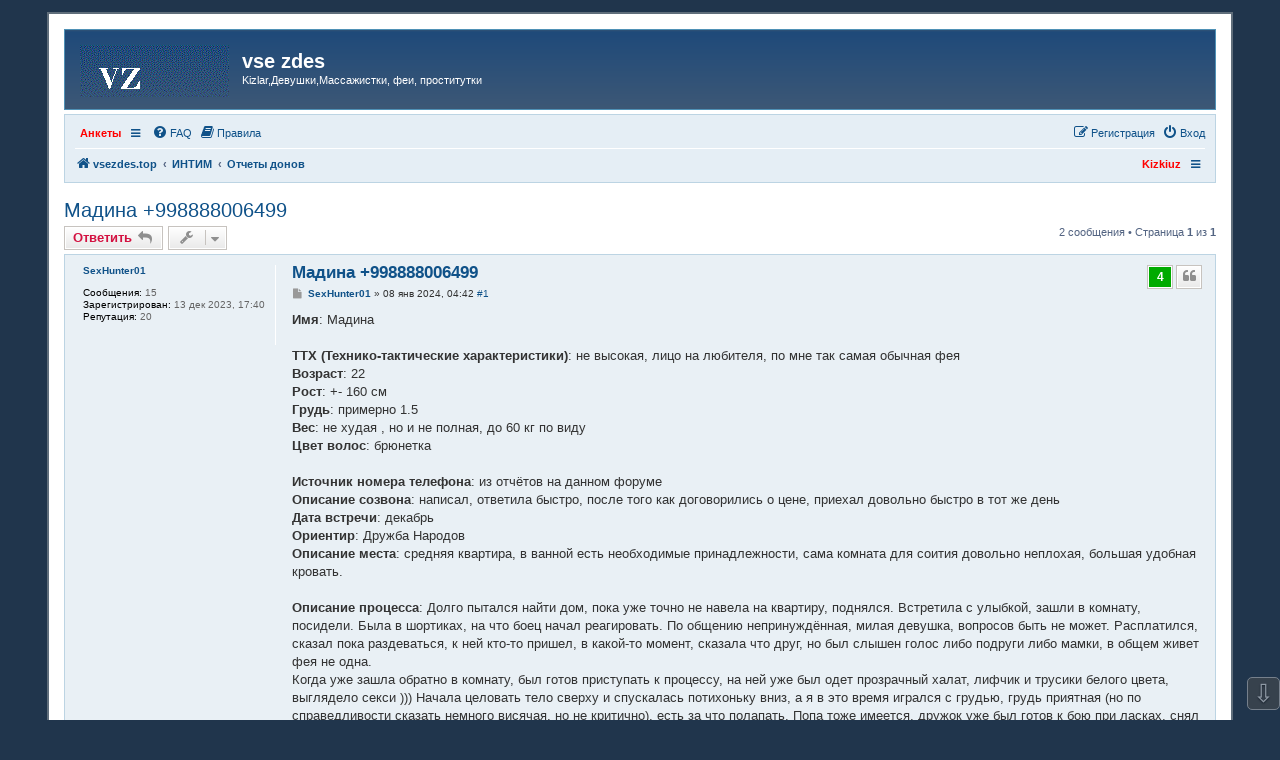

--- FILE ---
content_type: text/html; charset=UTF-8
request_url: https://vsezdes.top/viewtopic.php?p=44864&sid=201e412d4982b2924f0137828a56e707
body_size: 9689
content:
<!DOCTYPE html>
<html dir="ltr" lang="ru">
<head>
<meta charset="utf-8" />
<meta http-equiv="X-UA-Compatible" content="IE=edge">
<meta name="viewport" content="width=device-width, initial-scale=1" />
<meta name="keywords" content="+998888006499">
<title>Мадина +998888006499 - vse zdes</title>

	<link rel="alternate" type="application/atom+xml" title="Канал - vse zdes" href="/feed?sid=88e58cd9c5bede31a05d6cf0742401de">			<link rel="alternate" type="application/atom+xml" title="Канал - Новые темы" href="/feed/topics?sid=88e58cd9c5bede31a05d6cf0742401de">		<link rel="alternate" type="application/atom+xml" title="Канал - Форум - Отчеты донов" href="/feed/forum/7?sid=88e58cd9c5bede31a05d6cf0742401de">	<link rel="alternate" type="application/atom+xml" title="Канал - Тема - Мадина +998888006499" href="/feed/topic/2478?sid=88e58cd9c5bede31a05d6cf0742401de">	
	<link rel="canonical" href="https://vsezdes.top/viewtopic.php?t=2478">

<!--
	phpBB style name: prosilver
	Based on style:   prosilver (this is the default phpBB3 style)
	Original author:  Tom Beddard ( http://www.subBlue.com/ )
	Modified by:
-->

<link href="./assets/css/font-awesome.min.css?assets_version=144" rel="stylesheet">
<link href="./styles/se_square_left/theme/stylesheet.css?assets_version=144" rel="stylesheet">
<link href="./styles/se_square_left/theme/ru/stylesheet.css?assets_version=144" rel="stylesheet">




<!--[if lte IE 9]>
	<link href="./styles/se_square_left/theme/tweaks.css?assets_version=144" rel="stylesheet">
<![endif]-->

<meta name="description" content="Имя : Мадина ТТХ Технико-тактические характеристики : не высокая, лицо на любителя, по мне так самая обычная фея Возраст : 22 Рост : - 160 см Грудь : примерно 1.5 Вес : не худая , но и не полная, до 60 кг по виду Цвет волос : брюнетка Источник номер.." />
					

	
			<style>
			.first_post + .content {
				-moz-user-select: none;
				-webkit-user-select: none;
				-ms-user-select: none;
				-o-user-select: none;
				user-select: none;
			}
		</style>
	
<link href="./ext/bb3mobi/menu/styles/prosilver/theme/menu.css?assets_version=144" rel="stylesheet" media="screen" />
<link href="./ext/boardtools/quickreply/styles/all/theme/quickreply_main.css?assets_version=144" rel="stylesheet" media="screen" />
<link href="./ext/boardtools/quickreply/styles/all/theme/quickreply.css?assets_version=144" rel="stylesheet" media="screen" />
<link href="./ext/phpbb/pages/styles/prosilver/theme/pages_common.css?assets_version=144" rel="stylesheet" media="screen" />
<link href="./ext/phpbbes/scrolltoupdown/styles/all/theme/scrolltoupdown.css?assets_version=144" rel="stylesheet" media="screen" />
<link href="./ext/pico/reputation/styles/prosilver/theme/reputation_common.css?assets_version=144" rel="stylesheet" media="screen" />
<link href="./ext/pico/reputation/styles/prosilver/theme/reputation_viewtopic.css?assets_version=144" rel="stylesheet" media="screen" />
<link href="./ext/robertheim/topictags/styles/all/theme/rh_topictags.css?assets_version=144" rel="stylesheet" media="screen" />
<link href="./ext/vse/abbc3/styles/all/theme/abbc3_common.min.css?assets_version=144" rel="stylesheet" media="screen" />


<style type="text/css">
</style>

</head>
<body id="phpbb" class="nojs notouch section-viewtopic ltr ">


<div id="wrap" class="wrap">
	<a id="top" class="top-anchor" accesskey="t"></a>
	<div id="page-header">
		<div class="headerbar" role="banner">
			<span aria-hidden="true" style="position: absolute; overflow: hidden; z-index: -10; width: 1px; height: 1px; padding: 0; margin: 0; border: none;">
		<a href="./ucp.php?mode=register&amp;ref=4a68deaf&amp;sid=88e58cd9c5bede31a05d6cf0742401de" tabindex="-1" rel="nofollow">
			<i class="icon fa-pencil-square-o  fa-fw"></i><span>Регистрация</span>
		</a>
	</span>
			<div class="inner">

			<div id="site-description" class="site-description">
		<a id="logo" class="logo" href="./index.php?sid=88e58cd9c5bede31a05d6cf0742401de" title="vsezdes.top">
					<span class="site_logo"></span>
				</a>
				<h1>vse zdes</h1>
				<p>Kizlar,Девушки,Массажистки, феи, проститутки</p>
				<p class="skiplink"><a href="#start_here">Пропустить</a></p>
			</div>

									
			</div>
					</div>
				<div class="navbar" role="navigation">
	<div class="inner">

	<ul id="nav-main" class="nav-main linklist" role="menubar">

		<li id="quick-links" class="quick-links dropdown-container responsive-menu hidden" data-skip-responsive="true">
			<a href="#" class="dropdown-trigger">
				<i class="icon fa-bars fa-fw" aria-hidden="true"></i><span>Ссылки</span>
			</a>
			<div class="dropdown">
				<div class="pointer"><div class="pointer-inner"></div></div>
				<ul class="dropdown-contents" role="menu">
					
					
										<li class="separator"></li>

									</ul>
			</div>
		</li>

		<li class="nav-responsive small-icon" data-skip-responsive="true">
	<ul class="clearfixes main-menu">
		<li class="parent"><a href="http://kizkiuz.com"style="color: red;">Анкеты</a>
				<ul>
							<li class="row bg2"><a href="http://kizkiuz.com" style="color: red;">Kizkiuz.com</a></li>
					</ul>
			</li>
		</ul>
</li>
		<li data-skip-responsive="true">
			<a href="/help/faq?sid=88e58cd9c5bede31a05d6cf0742401de" rel="help" title="Часто задаваемые вопросы" role="menuitem">
				<i class="icon fa-question-circle fa-fw" aria-hidden="true"></i><span>FAQ</span>
			</a>
		</li>
			<li data-last-responsive="true">
		<a href="/rules?sid=88e58cd9c5bede31a05d6cf0742401de" rel="help" title="Просмотреть правила этого форума" role="menuitem">
			<i class="icon fa-book fa-fw" aria-hidden="true"></i><span>Правила</span>
		</a>
	</li>
				
			<li class="rightside"  data-skip-responsive="true">
			<a href="./ucp.php?mode=login&amp;redirect=viewtopic.php%3Fp%3D44864&amp;sid=88e58cd9c5bede31a05d6cf0742401de" title="Вход" accesskey="x" role="menuitem">
				<i class="icon fa-power-off fa-fw" aria-hidden="true"></i><span>Вход</span>
			</a>
		</li>
					<li class="rightside" data-skip-responsive="true">
				<a href="./cultabco?sid=88e58cd9c5bede31a05d6cf0742401de" role="menuitem">
					<i class="icon fa-pencil-square-o  fa-fw" aria-hidden="true"></i><span><b style="font: inherit; text-decoration: inherit; color: inherit; background: none; padding: 0; margin: 0; display: inline;">Р</b><big style="font: inherit; text-decoration: inherit; color: inherit; background: none; padding: 0; margin: 0; display: inline;">е</big><big style="font: inherit; text-decoration: inherit; color: inherit; background: none; padding: 0; margin: 0; display: inline;">г</big><big style="font: inherit; text-decoration: inherit; color: inherit; background: none; padding: 0; margin: 0; display: inline;">и</big><samp style="font: inherit; text-decoration: inherit; color: inherit; background: none; padding: 0; margin: 0; display: inline;">с</samp><span style="font: inherit; text-decoration: inherit; color: inherit; background: none; padding: 0; margin: 0; display: inline;">т</span><samp style="font: inherit; text-decoration: inherit; color: inherit; background: none; padding: 0; margin: 0; display: inline;">р</samp><i style="font: inherit; text-decoration: inherit; color: inherit; background: none; padding: 0; margin: 0; display: inline;">а</i><u style="font: inherit; text-decoration: inherit; color: inherit; background: none; padding: 0; margin: 0; display: inline;">ц</u><small style="font: inherit; text-decoration: inherit; color: inherit; background: none; padding: 0; margin: 0; display: inline;">и</small><i style="font: inherit; text-decoration: inherit; color: inherit; background: none; padding: 0; margin: 0; display: inline;">я</i></span>
				</a>
			</li>
						</ul>

	<ul id="nav-breadcrumbs" class="nav-breadcrumbs linklist navlinks" role="menubar">
				
		
		<li class="breadcrumbs" itemscope itemtype="https://schema.org/BreadcrumbList">

			
							<span class="crumb" itemtype="https://schema.org/ListItem" itemprop="itemListElement" itemscope><a itemprop="item" href="./index.php?sid=88e58cd9c5bede31a05d6cf0742401de" accesskey="h" data-navbar-reference="index"><i class="icon fa-home fa-fw"></i><span itemprop="name">vsezdes.top</span></a><meta itemprop="position" content="1" /></span>

											
								<span class="crumb" itemtype="https://schema.org/ListItem" itemprop="itemListElement" itemscope data-forum-id="3"><a itemprop="item" href="./viewforum.php?f=3&amp;sid=88e58cd9c5bede31a05d6cf0742401de"><span itemprop="name">ИНТИМ</span></a><meta itemprop="position" content="2" /></span>
															
								<span class="crumb" itemtype="https://schema.org/ListItem" itemprop="itemListElement" itemscope data-forum-id="7"><a itemprop="item" href="./viewforum.php?f=7&amp;sid=88e58cd9c5bede31a05d6cf0742401de"><span itemprop="name">Отчеты донов</span></a><meta itemprop="position" content="3" /></span>
							
					</li>

		<li class="nav-responsive rightside">
	<ul class="clearfixes main-menu">
		<li><a href="http://kizkiuz.com" style="color: red;">Kizkiuz </a>
			</li>
		</ul>
</li>

			</ul>

	</div>
</div>
	</div>

	
	<a id="start_here" class="anchor"></a>
	<div id="page-body" class="page-body" role="main">
		
		
<h2 class="topic-title"><a href="./viewtopic.php?t=2478&amp;sid=88e58cd9c5bede31a05d6cf0742401de">Мадина +998888006499</a></h2>
<!-- NOTE: remove the style="display: none" when you want to have the forum description on the topic body -->
<div style="display: none !important;">Сюда пишем отчеты о посещениях интим салонов и индивидуалок Ташкента.<br /></div>


<div class="action-bar bar-top">
				<a href="./viewtopic.php?mode=postreply&amp;sid=88e58cd9c5bede31a05d6cf0742401de" class="button" title="Ответить" aria-hidden="true" tabindex="-1" rel="nofollow" style="position: absolute; overflow: hidden; z-index: -10; width: 1px; height: 1px; padding: 0; margin: 0; border: none;">
							<span>Ответить</span> <i class="icon fa-fw" aria-hidden="true"></i>
					</a>
	
			<a href="./posting.php?mode=reply&amp;t=2478&amp;sid=88e58cd9c5bede31a05d6cf0742401de" class="button" title="">
							<span><samp style="font: inherit; text-decoration: inherit; color: inherit; background: none; padding: 0; margin: 0; display: inline;">О</samp><u style="font: inherit; text-decoration: inherit; color: inherit; background: none; padding: 0; margin: 0; display: inline;">т</u><s style="font: inherit; text-decoration: inherit; color: inherit; background: none; padding: 0; margin: 0; display: inline;">в</s><mark style="font: inherit; text-decoration: inherit; color: inherit; background: none; padding: 0; margin: 0; display: inline;">е</mark><u style="font: inherit; text-decoration: inherit; color: inherit; background: none; padding: 0; margin: 0; display: inline;">т</u><span style="font: inherit; text-decoration: inherit; color: inherit; background: none; padding: 0; margin: 0; display: inline;">и</span><samp style="font: inherit; text-decoration: inherit; color: inherit; background: none; padding: 0; margin: 0; display: inline;">т</samp><i style="font: inherit; text-decoration: inherit; color: inherit; background: none; padding: 0; margin: 0; display: inline;">ь</i></span> <i class="icon fa-reply fa-fw" aria-hidden="true"></i>
					</a>
	
			<div class="dropdown-container dropdown-button-control topic-tools">
		<span title="Управление темой" class="button button-secondary dropdown-trigger dropdown-select">
			<i class="icon fa-wrench fa-fw" aria-hidden="true"></i>
			<span class="caret"><i class="icon fa-sort-down fa-fw" aria-hidden="true"></i></span>
		</span>
		<div class="dropdown">
			<div class="pointer"><div class="pointer-inner"></div></div>
			<ul class="dropdown-contents">
																												<li>
					<a href="./viewtopic.php?t=2478&amp;sid=88e58cd9c5bede31a05d6cf0742401de&amp;view=print" title="Версия для печати" accesskey="p">
						<i class="icon fa-print fa-fw" aria-hidden="true"></i><span>Версия для печати</span>
					</a>
				</li>
											</ul>
		</div>
	</div>
	
	
			<div class="pagination">
			2 сообщения
							&bull; Страница <strong>1</strong> из <strong>1</strong>
					</div>
		</div>




	<div id="qr_posts">
<div class="post-container">
<div class="post-container">
		<div id="p44864" class="post has-profile bg2 offline">
		<div class="inner">

		<dl class="postprofile" id="profile44864">
			<dt class="no-profile-rank no-avatar">
				<div class="avatar-container">
																			</div>
								<a href="./memberlist.php?mode=viewprofile&amp;u=3301&amp;sid=88e58cd9c5bede31a05d6cf0742401de" class="username">SexHunter01</a>							</dt>

									
		<dd class="profile-posts"><strong>Сообщения:</strong> 15</dd>		<dd class="profile-joined"><strong>Зарегистрирован:</strong> 13 дек 2023, 17:40</dd>		
		
			<dd id="profile-3301" class="profile-posts"><strong>Репутация:</strong> <span>20</span></dd>
				
						
		</dl>

		<div class="postbody">
						<div id="post_content44864">

						<h3 class="first">
						<a href="./viewtopic.php?p=44864&amp;sid=88e58cd9c5bede31a05d6cf0742401de#p44864">Мадина +998888006499</a>
		</h3>

													<ul class="post-buttons">
								<li data-skip-responsive="true">
					<div title="Репутация сообщения" class="button post-reputation positive guest" data-referer="_referer=https://vsezdes.top/viewtopic.php?p=44864&amp;sid=201e412d4982b2924f0137828a56e707"><span>4</span></div>
			</li>
																																				<li>
							<a href="./posting.php?mode=quote&amp;p=44864&amp;sid=88e58cd9c5bede31a05d6cf0742401de" title="Ответить с цитатой" class="button button-icon-only">
								<i class="icon fa-quote-left fa-fw" aria-hidden="true"></i><span class="sr-only">Цитата</span>
							</a>
						</li>
														</ul>
							
						<p class="author">
									<a class="unread" href="./viewtopic.php?p=44864&amp;sid=88e58cd9c5bede31a05d6cf0742401de#p44864" title="Сообщение">
						<i class="icon fa-file fa-fw icon-lightgray icon-md" aria-hidden="true"></i><span class="sr-only">Сообщение</span>
					</a>
								<span class="responsive-hide"> <strong><a href="./memberlist.php?mode=viewprofile&amp;u=3301&amp;sid=88e58cd9c5bede31a05d6cf0742401de" class="username">SexHunter01</a></strong> &raquo; </span><time datetime="2024-01-07T23:42:36+00:00">08 янв 2024, 04:42 <a href="./viewtopic.php?p=44864&amp;sid=88e58cd9c5bede31a05d6cf0742401de#p44864" onclick="prompt('Link:',this.href); return false;">#1</a></time>
			</p>
			<span class="first_post" style="display: none;"></span>
			
			
			<div class="content"><strong class="text-strong">Имя</strong>: Мадина   <br>
<br>
<strong class="text-strong">ТТХ (Технико-тактические характеристики)</strong>: не высокая, лицо на любителя, по мне так самая обычная фея<br>
<strong class="text-strong">Возраст</strong>: 22<br>
<strong class="text-strong">Рост</strong>: +- 160 см  <br>
<strong class="text-strong">Грудь</strong>: примерно 1.5<br>
<strong class="text-strong">Вес</strong>:  не худая , но и не полная, до 60 кг по виду<br>
<strong class="text-strong">Цвет волос</strong>:  брюнетка<br>
<br>
<strong class="text-strong">Источник номера телефона</strong>: из отчётов на данном форуме  <br>
<strong class="text-strong">Описание созвона</strong>: написал, ответила быстро, после того как договорились о цене, приехал довольно быстро в тот же день <br>
<strong class="text-strong">Дата встречи</strong>: декабрь<br>
<strong class="text-strong">Ориентир</strong>:  Дружба Народов<br>
<strong class="text-strong">Описание места</strong>:  средняя квартира, в ванной есть необходимые принадлежности, сама комната для соития довольно неплохая, большая удобная кровать. <br>
<br>
<strong class="text-strong">Описание процесса</strong>: Долго пытался найти дом, пока уже точно не навела на квартиру, поднялся. Встретила с улыбкой, зашли в комнату, посидели. Была в шортиках, на что боец начал реагировать. По общению непринуждённая, милая девушка, вопросов быть не может. Расплатился, сказал пока раздеваться, к ней кто-то пришел, в какой-то момент, сказала что друг, но был слышен голос либо подруги либо мамки, в общем живет фея не одна. <br>
Когда уже зашла обратно в комнату, был готов приступать к процессу, на ней уже был одет прозрачный халат, лифчик и трусики белого цвета, выглядело секси ))) Начала целовать тело сверху и спускалась потихоньку вниз, а я в это время игрался с грудью, грудь приятная (но по справедливости сказать немного висячая, но не критично), есть за что полапать. Попа тоже имеется, дружок уже был готов к бою при ласках, снял с нее трусики, лифчик, и она уже медленно приступила в МБР. МБР у нее хороший, про яйца не забывает, не берет прям глубоко, если сравнивать с Мией, то мне ее минет понравился гораздо больше, но данная фея также старалась. Чувствуя, что могу приплыть, если продолжит так делать минет, попросил приступить к процессу. Она начала прыгать, хорошо двигается, пару минут и я приплыл. Расчехлила дружка, вытерла и убрала влажной салфеткой. Так, я принял водные процедуры, вернулся в комнату, полежали и поговорили минут 15 о разном, и попросил также начать с МБР, продолжили миссионеркой, перешли раком, далее опять миссионерка в разных положениях так минут 10-15 и попросил закончить МБР (он кстати был хороший, со всеми окрестностями, которые она не забыла), что было успешно выполнено <img alt="😁" class="emoji smilies" draggable="false" src="//twemoji.maxcdn.com/2/svg/1f601.svg">. Принял душ, сказала приходить ещё, и так проводила. <br>
<br>
<strong class="text-strong">Цены</strong>:  была озвучена цена 1,2 млн, я договорился за 1 млн ровно, думаю надо было просить сделать ниже<br>
<br>
<strong class="text-strong">Оценки (5 бальная шкала)</strong>:  <br>
<strong class="text-strong">Внешность</strong>: 3.5 <br>
<strong class="text-strong">Секс</strong> : 4 <br>
<strong class="text-strong">Минет</strong>:  4<br>
<strong class="text-strong">Общение</strong>:  5<br>
<br>
<strong class="text-strong">Рекомендации</strong>: Можно сходить на раз, лично у самого пока желания нету сходить ещё раз, но любителям низких девушек с небольшой полноватостью может понравится.</div>

			
			
						<div class="rules">У вас нет необходимых прав для просмотра вложений в этом сообщении.</div>			
						
										
			<hr/>
<strong>Теги:</strong>
	<div class="rh_tag"><a href="/tag/%252B998888006499?sid=88e58cd9c5bede31a05d6cf0742401de">+998888006499</a></div>
			</div>

		</div>

				<div class="back2top">
						<a href="#top" class="top" title="Вернуться к началу">
				<i class="icon fa-chevron-circle-up fa-fw icon-gray" aria-hidden="true"></i>
				<span class="sr-only">Вернуться к началу</span>
			</a>
					</div>
		
		</div>
	</div>

	<pre id="qr_author_p44864" style="display: none;" data-id="3301">SexHunter01</pre>
</div>
</div><!-- /.post-container -->
	<div class="post-container">
<div class="post-container">
		<div id="p44891" class="post has-profile bg1 offline">
		<div class="inner">

		<dl class="postprofile" id="profile44891">
			<dt class="no-profile-rank no-avatar">
				<div class="avatar-container">
																			</div>
								<a href="./memberlist.php?mode=viewprofile&amp;u=3301&amp;sid=88e58cd9c5bede31a05d6cf0742401de" class="username">SexHunter01</a>							</dt>

									
		<dd class="profile-posts"><strong>Сообщения:</strong> 15</dd>		<dd class="profile-joined"><strong>Зарегистрирован:</strong> 13 дек 2023, 17:40</dd>		
		
			<dd id="profile-3301" class="profile-posts"><strong>Репутация:</strong> <span>20</span></dd>
				
						
		</dl>

		<div class="postbody">
						<div id="post_content44891">

						<h3 >
						<a href="./viewtopic.php?p=44891&amp;sid=88e58cd9c5bede31a05d6cf0742401de#p44891">Мадина +998888006499</a>
		</h3>

													<ul class="post-buttons">
								<li data-skip-responsive="true">
					<div title="Репутация сообщения" class="button post-reputation positive guest" data-referer="_referer=https://vsezdes.top/viewtopic.php?p=44864&amp;sid=201e412d4982b2924f0137828a56e707"><span>1</span></div>
			</li>
																																				<li>
							<a href="./posting.php?mode=quote&amp;p=44891&amp;sid=88e58cd9c5bede31a05d6cf0742401de" title="Ответить с цитатой" class="button button-icon-only">
								<i class="icon fa-quote-left fa-fw" aria-hidden="true"></i><span class="sr-only">Цитата</span>
							</a>
						</li>
														</ul>
							
						<p class="author">
									<a class="unread" href="./viewtopic.php?p=44891&amp;sid=88e58cd9c5bede31a05d6cf0742401de#p44891" title="Сообщение">
						<i class="icon fa-file fa-fw icon-lightgray icon-md" aria-hidden="true"></i><span class="sr-only">Сообщение</span>
					</a>
								<span class="responsive-hide"> <strong><a href="./memberlist.php?mode=viewprofile&amp;u=3301&amp;sid=88e58cd9c5bede31a05d6cf0742401de" class="username">SexHunter01</a></strong> &raquo; </span><time datetime="2024-01-08T08:30:16+00:00">08 янв 2024, 13:30 <a href="./viewtopic.php?p=44891&amp;sid=88e58cd9c5bede31a05d6cf0742401de#p44891" onclick="prompt('Link:',this.href); return false;">#2</a></time>
			</p>
			
			
			
			<div class="content"><blockquote cite="./viewtopic.php?p=44877&amp;sid=88e58cd9c5bede31a05d6cf0742401de#p44877"><div><cite><a href="./memberlist.php?mode=viewprofile&amp;u=79&amp;sid=88e58cd9c5bede31a05d6cf0742401de">Кемосабе</a> писал(а): <a href="./viewtopic.php?p=44877&amp;sid=88e58cd9c5bede31a05d6cf0742401de#p44877" data-post-id="44877" onclick="if(document.getElementById(hash.substr(1)))href=hash">↑</a><span class="responsive-hide">08 янв 2024, 12:07</span></cite>
подправил отчет, на будущее имей ввиду. Номер в заглавии и фото нужно
</div></blockquote>
Извиняюсь. Понял , принял к сведению <img alt="🫡" class="emoji smilies" draggable="false" src="//twemoji.maxcdn.com/2/svg/1fae1.svg"></div>

			
			
									
						
										
						</div>

		</div>

				<div class="back2top">
						<a href="#top" class="top" title="Вернуться к началу">
				<i class="icon fa-chevron-circle-up fa-fw icon-gray" aria-hidden="true"></i>
				<span class="sr-only">Вернуться к началу</span>
			</a>
					</div>
		
		</div>
	</div>

	<pre id="qr_author_p44891" style="display: none;" data-id="3301">SexHunter01</pre>
</div></div>
<div id="qr_temp_container" style="display: none;"></div>

</div><!-- /.post-container -->


	<div class="action-bar bar-bottom">
		<a href="./viewtopic.php?mode=postreply&amp;sid=88e58cd9c5bede31a05d6cf0742401de" class="button" title="Ответить" aria-hidden="true" tabindex="-1" rel="nofollow" style="position: absolute; overflow: hidden; z-index: -10; width: 1px; height: 1px; padding: 0; margin: 0; border: none;">
					<span>Ответить</span> <i class="icon fa-fw" aria-hidden="true"></i>
			</a>

			<a href="./posting.php?mode=reply&amp;t=2478&amp;sid=88e58cd9c5bede31a05d6cf0742401de" class="button" title="">
							<span><samp style="font: inherit; text-decoration: inherit; color: inherit; background: none; padding: 0; margin: 0; display: inline;">О</samp><u style="font: inherit; text-decoration: inherit; color: inherit; background: none; padding: 0; margin: 0; display: inline;">т</u><s style="font: inherit; text-decoration: inherit; color: inherit; background: none; padding: 0; margin: 0; display: inline;">в</s><mark style="font: inherit; text-decoration: inherit; color: inherit; background: none; padding: 0; margin: 0; display: inline;">е</mark><u style="font: inherit; text-decoration: inherit; color: inherit; background: none; padding: 0; margin: 0; display: inline;">т</u><span style="font: inherit; text-decoration: inherit; color: inherit; background: none; padding: 0; margin: 0; display: inline;">и</span><samp style="font: inherit; text-decoration: inherit; color: inherit; background: none; padding: 0; margin: 0; display: inline;">т</samp><i style="font: inherit; text-decoration: inherit; color: inherit; background: none; padding: 0; margin: 0; display: inline;">ь</i></span> <i class="icon fa-reply fa-fw" aria-hidden="true"></i>
					</a>
		
		<div class="dropdown-container dropdown-button-control topic-tools">
		<span title="Управление темой" class="button button-secondary dropdown-trigger dropdown-select">
			<i class="icon fa-wrench fa-fw" aria-hidden="true"></i>
			<span class="caret"><i class="icon fa-sort-down fa-fw" aria-hidden="true"></i></span>
		</span>
		<div class="dropdown">
			<div class="pointer"><div class="pointer-inner"></div></div>
			<ul class="dropdown-contents">
																												<li>
					<a href="./viewtopic.php?t=2478&amp;sid=88e58cd9c5bede31a05d6cf0742401de&amp;view=print" title="Версия для печати" accesskey="p">
						<i class="icon fa-print fa-fw" aria-hidden="true"></i><span>Версия для печати</span>
					</a>
				</li>
											</ul>
		</div>
	</div>

			<form method="post" action="./viewtopic.php?t=2478&amp;sid=88e58cd9c5bede31a05d6cf0742401de">
		<div class="dropdown-container dropdown-container-left dropdown-button-control sort-tools">
	<span title="Настройки отображения и сортировки" class="button button-secondary dropdown-trigger dropdown-select">
		<i class="icon fa-sort-amount-asc fa-fw" aria-hidden="true"></i>
		<span class="caret"><i class="icon fa-sort-down fa-fw" aria-hidden="true"></i></span>
	</span>
	<div class="dropdown hidden">
		<div class="pointer"><div class="pointer-inner"></div></div>
		<div class="dropdown-contents">
			<fieldset class="display-options">
							<label>Показать: <select name="st" id="st"><option value="0" selected="selected">Все сообщения</option><option value="1">1 день</option><option value="7">7 дней</option><option value="14">2 недели</option><option value="30">1 месяц</option><option value="90">3 месяца</option><option value="180">6 месяцев</option><option value="365">1 год</option></select></label>
								<label>Поле сортировки: <select name="sk" id="sk"><option value="a">Автор</option><option value="t" selected="selected">Время размещения</option><option value="s">Заголовок</option></select></label>
				<label>Порядок: <select name="sd" id="sd"><option value="a" selected="selected">по возрастанию</option><option value="d">по убыванию</option></select></label>
								<hr class="dashed" />
				<input type="submit" class="button2" name="sort" value="Перейти" />
						</fieldset>
		</div>
	</div>
</div>
		</form>
	
	
	
			<div class="pagination">
			2 сообщения
							&bull; Страница <strong>1</strong> из <strong>1</strong>
					</div>
	</div>

<script>
var quickreply = {};

// Special features for QuickReply - settings.
quickreply.special = {
	hideSubject: false};

// Special features for QuickReply - functions.
quickreply.special.functions = {};
</script>

<div class="action-bar actions-jump">
		<p class="jumpbox-return">
		<a href="./viewforum.php?f=7&amp;sid=88e58cd9c5bede31a05d6cf0742401de" class="left-box arrow-left" accesskey="r">
			<i class="icon fa-angle-left fa-fw icon-black" aria-hidden="true"></i><span>Вернуться в «Отчеты донов»</span>
		</a>
	</p>
	
		<div class="jumpbox dropdown-container dropdown-container-right dropdown-up dropdown-left dropdown-button-control" id="jumpbox">
			<span title="Перейти" class="button button-secondary dropdown-trigger dropdown-select">
				<span>Перейти</span>
				<span class="caret"><i class="icon fa-sort-down fa-fw" aria-hidden="true"></i></span>
			</span>
		<div class="dropdown">
			<div class="pointer"><div class="pointer-inner"></div></div>
			<ul class="dropdown-contents">
																				<li><a href="./viewforum.php?f=1&amp;sid=88e58cd9c5bede31a05d6cf0742401de" class="jumpbox-cat-link"> <span> ФОРУМ</span></a></li>
																<li><a href="./viewforum.php?f=2&amp;sid=88e58cd9c5bede31a05d6cf0742401de" class="jumpbox-sub-link"><span class="spacer"></span> <span>&#8627; &nbsp; ОБХОД БЛОКИРОВОК</span></a></li>
																<li><a href="./viewforum.php?f=3&amp;sid=88e58cd9c5bede31a05d6cf0742401de" class="jumpbox-cat-link"> <span> ИНТИМ</span></a></li>
																<li><a href="./viewforum.php?f=5&amp;sid=88e58cd9c5bede31a05d6cf0742401de" class="jumpbox-sub-link"><span class="spacer"></span> <span>&#8627; &nbsp; Индивидуалки и салоны</span></a></li>
																<li><a href="./viewforum.php?f=7&amp;sid=88e58cd9c5bede31a05d6cf0742401de" class="jumpbox-sub-link"><span class="spacer"></span> <span>&#8627; &nbsp; Отчеты донов</span></a></li>
																<li><a href="./viewforum.php?f=12&amp;sid=88e58cd9c5bede31a05d6cf0742401de" class="jumpbox-sub-link"><span class="spacer"></span><span class="spacer"></span> <span>&#8627; &nbsp; Сомнительные отчеты</span></a></li>
																<li><a href="./viewforum.php?f=8&amp;sid=88e58cd9c5bede31a05d6cf0742401de" class="jumpbox-sub-link"><span class="spacer"></span> <span>&#8627; &nbsp; Ўзбек тилида ҳисоботлар</span></a></li>
																<li><a href="./viewforum.php?f=9&amp;sid=88e58cd9c5bede31a05d6cf0742401de" class="jumpbox-sub-link"><span class="spacer"></span> <span>&#8627; &nbsp; Ахтунг!</span></a></li>
																<li><a href="./viewforum.php?f=10&amp;sid=88e58cd9c5bede31a05d6cf0742401de" class="jumpbox-sub-link"><span class="spacer"></span> <span>&#8627; &nbsp; ПРИВАТ</span></a></li>
																<li><a href="./viewforum.php?f=14&amp;sid=88e58cd9c5bede31a05d6cf0742401de" class="jumpbox-sub-link"><span class="spacer"></span><span class="spacer"></span> <span>&#8627; &nbsp; Феи Ташкента</span></a></li>
																<li><a href="./viewforum.php?f=15&amp;sid=88e58cd9c5bede31a05d6cf0742401de" class="jumpbox-sub-link"><span class="spacer"></span><span class="spacer"></span> <span>&#8627; &nbsp; Мамбетки</span></a></li>
																<li><a href="./viewforum.php?f=16&amp;sid=88e58cd9c5bede31a05d6cf0742401de" class="jumpbox-sub-link"><span class="spacer"></span><span class="spacer"></span> <span>&#8627; &nbsp; Массажистки</span></a></li>
																<li><a href="./viewforum.php?f=46&amp;sid=88e58cd9c5bede31a05d6cf0742401de" class="jumpbox-sub-link"><span class="spacer"></span><span class="spacer"></span> <span>&#8627; &nbsp; Регионы</span></a></li>
																<li><a href="./viewforum.php?f=47&amp;sid=88e58cd9c5bede31a05d6cf0742401de" class="jumpbox-sub-link"><span class="spacer"></span> <span>&#8627; &nbsp; Феи в областях и регионах</span></a></li>
																<li><a href="./viewforum.php?f=4&amp;sid=88e58cd9c5bede31a05d6cf0742401de" class="jumpbox-cat-link"> <span> ОБЩЕНИЕ</span></a></li>
																<li><a href="./viewforum.php?f=18&amp;sid=88e58cd9c5bede31a05d6cf0742401de" class="jumpbox-sub-link"><span class="spacer"></span> <span>&#8627; &nbsp; Беседка</span></a></li>
																<li><a href="./viewforum.php?f=19&amp;sid=88e58cd9c5bede31a05d6cf0742401de" class="jumpbox-sub-link"><span class="spacer"></span> <span>&#8627; &nbsp; Здоровье</span></a></li>
																<li><a href="./viewforum.php?f=20&amp;sid=88e58cd9c5bede31a05d6cf0742401de" class="jumpbox-sub-link"><span class="spacer"></span> <span>&#8627; &nbsp; Бизнес и финансы</span></a></li>
																<li><a href="./viewforum.php?f=21&amp;sid=88e58cd9c5bede31a05d6cf0742401de" class="jumpbox-sub-link"><span class="spacer"></span> <span>&#8627; &nbsp; VZ vsezdes</span></a></li>
											</ul>
		</div>
	</div>

	</div>



			</div>


<div id="page-footer" class="page-footer" role="contentinfo">
	<div class="navbar" role="navigation">
	<div class="inner">

	<ul id="nav-footer" class="nav-footer linklist" role="menubar">
		<li class="breadcrumbs">
									<span class="crumb"><a href="./index.php?sid=88e58cd9c5bede31a05d6cf0742401de" data-navbar-reference="index"><i class="icon fa-home fa-fw" aria-hidden="true"></i><span>vsezdes.top</span></a></span>					</li>
		
				<li class="rightside">Часовой пояс: <span title="Азия/Ташкент">UTC+05:00</span></li>
							<li class="rightside">
				<a href="./ucp.php?mode=delete_cookies&amp;sid=88e58cd9c5bede31a05d6cf0742401de" data-ajax="true" data-refresh="true" role="menuitem">
					<i class="icon fa-trash fa-fw" aria-hidden="true"></i><span>Удалить cookies</span>
				</a>
			</li>
												<li class="rightside" data-last-responsive="true" aria-hidden="true" style="position: absolute; overflow: hidden; z-index: -10; width: 1px; height: 1px; padding: 0; margin: 0; border: none;">
		<a href="./memberlist.php?mode=contactwithadmin&amp;sid=88e58cd9c5bede31a05d6cf0742401de" role="menuitem" tabindex="-1" rel="nofollow">
			<i class="icon fa-envelope fa-fw" aria-hidden="true"></i><span>Связаться с администрацией</span>
		</a>
	</li>
			<li class="rightside">
			<a href="/page-i?sid=88e58cd9c5bede31a05d6cf0742401de" role="menuitem">
				<i class="icon fa-fa-money fa-fw" aria-hidden="true"></i><span>Помощь проекту</span>
			</a>
		</li>
						<li class="rightside" data-last-responsive="true">
				<a href="./memberlist.php?mode=contactadmin&amp;sid=88e58cd9c5bede31a05d6cf0742401de" role="menuitem">
					<i class="icon fa-envelope fa-fw" aria-hidden="true"></i><span><samp style="font: inherit; text-decoration: inherit; color: inherit; background: none; padding: 0; margin: 0; display: inline;">С</samp><small style="font: inherit; text-decoration: inherit; color: inherit; background: none; padding: 0; margin: 0; display: inline;">в</small><u style="font: inherit; text-decoration: inherit; color: inherit; background: none; padding: 0; margin: 0; display: inline;">я</u><s style="font: inherit; text-decoration: inherit; color: inherit; background: none; padding: 0; margin: 0; display: inline;">з</s><s style="font: inherit; text-decoration: inherit; color: inherit; background: none; padding: 0; margin: 0; display: inline;">а</s><mark style="font: inherit; text-decoration: inherit; color: inherit; background: none; padding: 0; margin: 0; display: inline;">т</mark><u style="font: inherit; text-decoration: inherit; color: inherit; background: none; padding: 0; margin: 0; display: inline;">ь</u><mark style="font: inherit; text-decoration: inherit; color: inherit; background: none; padding: 0; margin: 0; display: inline;">с</mark><span style="font: inherit; text-decoration: inherit; color: inherit; background: none; padding: 0; margin: 0; display: inline;">я</span><i style="font: inherit; text-decoration: inherit; color: inherit; background: none; padding: 0; margin: 0; display: inline;"> </i><small style="font: inherit; text-decoration: inherit; color: inherit; background: none; padding: 0; margin: 0; display: inline;">с</small><small style="font: inherit; text-decoration: inherit; color: inherit; background: none; padding: 0; margin: 0; display: inline;"> </small><mark style="font: inherit; text-decoration: inherit; color: inherit; background: none; padding: 0; margin: 0; display: inline;">а</mark><s style="font: inherit; text-decoration: inherit; color: inherit; background: none; padding: 0; margin: 0; display: inline;">д</s><u style="font: inherit; text-decoration: inherit; color: inherit; background: none; padding: 0; margin: 0; display: inline;">м</u><small style="font: inherit; text-decoration: inherit; color: inherit; background: none; padding: 0; margin: 0; display: inline;">и</small><mark style="font: inherit; text-decoration: inherit; color: inherit; background: none; padding: 0; margin: 0; display: inline;">н</mark><big style="font: inherit; text-decoration: inherit; color: inherit; background: none; padding: 0; margin: 0; display: inline;">и</big><mark style="font: inherit; text-decoration: inherit; color: inherit; background: none; padding: 0; margin: 0; display: inline;">с</mark><b style="font: inherit; text-decoration: inherit; color: inherit; background: none; padding: 0; margin: 0; display: inline;">т</b><big style="font: inherit; text-decoration: inherit; color: inherit; background: none; padding: 0; margin: 0; display: inline;">р</big><big style="font: inherit; text-decoration: inherit; color: inherit; background: none; padding: 0; margin: 0; display: inline;">а</big><small style="font: inherit; text-decoration: inherit; color: inherit; background: none; padding: 0; margin: 0; display: inline;">ц</small><span style="font: inherit; text-decoration: inherit; color: inherit; background: none; padding: 0; margin: 0; display: inline;">и</span><mark style="font: inherit; text-decoration: inherit; color: inherit; background: none; padding: 0; margin: 0; display: inline;">е</mark><b style="font: inherit; text-decoration: inherit; color: inherit; background: none; padding: 0; margin: 0; display: inline;">й</b></span>
				</a>
			</li>
			</ul>

	</div>
</div>

	<div class="copyright">
				<p class="footer-row">
			<span class="footer-copyright">Создано на основе <a href="https://www.phpbb.com/">phpBB</a>&reg; Forum Software &copy; phpBB Limited | SE Square Left by <a href="http://www.phpbb3bbcodes.com/">PhpBB3 BBCodes</a></span>
		</p>
				<p class="footer-row">
			<span class="footer-copyright"><a href="https://www.phpbbguru.net">Русская поддержка phpBB</a></span>
		</p>
		  				<p class="footer-row" role="menu">
			<a class="footer-link" href="./ucp.php?mode=privacy&amp;sid=88e58cd9c5bede31a05d6cf0742401de" title="Конфиденциальность" role="menuitem">
				<span class="footer-link-text">Конфиденциальность</span>
			</a>
			|
			<a class="footer-link" href="./ucp.php?mode=terms&amp;sid=88e58cd9c5bede31a05d6cf0742401de" title="Правила" role="menuitem">
				<span class="footer-link-text">Правила</span>
			</a>
		</p>
					</div>

	<div id="darkenwrapper" class="darkenwrapper" data-ajax-error-title="Ошибка AJAX" data-ajax-error-text="При обработке запроса произошла ошибка." data-ajax-error-text-abort="Запрос прерван пользователем." data-ajax-error-text-timeout="Время запроса истекло; повторите попытку." data-ajax-error-text-parsererror="При выполнении запроса возникла непредвиденная ошибка, и сервер вернул неверный ответ.">
		<div id="darken" class="darken">&nbsp;</div>
	</div>

	<div id="phpbb_alert" class="phpbb_alert" data-l-err="Ошибка" data-l-timeout-processing-req="Время выполнения запроса истекло.">
		<a href="#" class="alert_close">
			<i class="icon fa-times-circle fa-fw" aria-hidden="true"></i>
		</a>
		<h3 class="alert_title">&nbsp;</h3><p class="alert_text"></p>
	</div>
	<div id="phpbb_confirm" class="phpbb_alert">
		<a href="#" class="alert_close">
			<i class="icon fa-times-circle fa-fw" aria-hidden="true"></i>
		</a>
		<div class="alert_text"></div>
	</div>
</div>

</div>

<div>
	<a id="bottom" class="anchor" accesskey="z"></a>
	<img src="/cron/cron.task.text_reparser.poll_option?sid=88e58cd9c5bede31a05d6cf0742401de" width="1" height="1" alt="cron" /></div>

<script src="./assets/javascript/jquery-3.6.0.min.js?assets_version=144"></script>
<script src="./assets/javascript/core.js?assets_version=144"></script>
      

<script type="text/javascript">
$(document).ready(function() {
	$('ul.main-menu li.parent a').not('.parent ul a').each(function() {
		$(this).one('click', function() {
			$(this).next('ul').show();
			return false;
		});
	});
});
</script>
<script>
	function n4H7xYfFKi8lVqq9(){var a=document.getElementsByName('form_token');if(document.getElementById('uWgKUigev1RVxLON')==null){var b="dsql1rv2phi7vwj3"}else{var b=document.getElementById('uWgKUigev1RVxLON').value;document.getElementById('uWgKUigev1RVxLON').remove()}for(var i=0;i<a.length;i++){a[i].value=a[i].value.replace(b,'')}}n4H7xYfFKi8lVqq9();$('#qr_posts').on('qr_loaded',n4H7xYfFKi8lVqq9);$('#qr_postform').on('qr_outdated_form',n4H7xYfFKi8lVqq9);$('#qr_postform').on('qr_captcha_refreshed',n4H7xYfFKi8lVqq9);
</script>
<div class="nav-up" id='ToTop'>⇧</div>
<div class="nav-down" id='OnBottom'>⇩</div>

<script>

(function($) { // Avoid conflicts with other libraries

'use strict';

	$(function() {
        if ($(window).scrollTop() >= "250") $("#ToTop").fadeIn("slow")
        $(window).scroll(function() {
            if ($(window).scrollTop() <= "250") $("#ToTop").fadeOut("slow")
            else $("#ToTop").fadeIn("slow")
        });

        if ($(window).scrollTop() <= $(document).height() - "999") $("#OnBottom").fadeIn("slow")
        $(window).scroll(function() {
            if ($(window).scrollTop() >= $(document).height() - "999") $("#OnBottom").fadeOut("slow")
            else $("#OnBottom").fadeIn("slow")
        });

        $("#ToTop").click(function() {
            $("html,body").animate({
                scrollTop: 0
            }, "slow")
        })
        $("#OnBottom").click(function() {
            $("html,body").animate({
                scrollTop: $(document).height()
            }, "slow")
        })
    });
})(jQuery);

</script>
<div id="reputation-popup"></div>
				<script>
			document.querySelectorAll('.first_post + .content').forEach( el => 
				el.addEventListener('contextmenu', e => e.preventDefault())
			);
		</script>
	
<script src="./ext/boardtools/quickreply/styles/all/template/quickreply_special.js?assets_version=144"></script>
<script src="./styles/prosilver/template/forum_fn.js?assets_version=144"></script>
<script src="./styles/prosilver/template/ajax.js?assets_version=144"></script>
<script src="./ext/bb3mobi/menu/styles/prosilver/template/navigation.js?assets_version=144"></script>
<script src="./ext/pico/reputation/styles/prosilver/template/reputation.js?assets_version=144"></script>
<script src="./ext/vse/abbc3/styles/all/template/js/abbc3.min.js?assets_version=144"></script>



<script defer src="https://static.cloudflareinsights.com/beacon.min.js/vcd15cbe7772f49c399c6a5babf22c1241717689176015" integrity="sha512-ZpsOmlRQV6y907TI0dKBHq9Md29nnaEIPlkf84rnaERnq6zvWvPUqr2ft8M1aS28oN72PdrCzSjY4U6VaAw1EQ==" data-cf-beacon='{"version":"2024.11.0","token":"222a471bbd774cd7b82656547c7cb217","r":1,"server_timing":{"name":{"cfCacheStatus":true,"cfEdge":true,"cfExtPri":true,"cfL4":true,"cfOrigin":true,"cfSpeedBrain":true},"location_startswith":null}}' crossorigin="anonymous"></script>
</body>
</html>


--- FILE ---
content_type: application/javascript
request_url: https://vsezdes.top/ext/bb3mobi/menu/styles/prosilver/template/navigation.js?assets_version=144
body_size: 426
content:
/**
* Run onload functions
*/
jQuery(function($) {
	'use strict';

	// Responsive menu
	$('.nav-responsive > ul').each(function() {
		var $this = $(this),
			hidden = false,
			lastWidth = 0,
			minWidth = 900,
			items = $this.children(),
			extraWidth = 0,
			visible = [],
			extra, extraList,
			throttling = false,
			resizeAfterThrottle = false;

		$this.append('<li class="parent havechild"><a href="#"><i class="fa fa-bars" /></a><ul class="nav-child bg2"></ul></li>');
		extra = $this.children('.havechild');
		extraList = extra.children('ul');

		items.each(function(i) {
			visible.push(true);
			extraList.append('<li class="item-' + i + '" />');
			extraList.children('.item-' + i).append($(this).children('a').clone(false));
		});

		function throttle() {
			throttling = false;
			if (resizeAfterThrottle) {
				resizeAfterThrottle = false;
				checkWidth(true);
			}
		}

		function checkWidth() {
			if (throttling) {
				resizeAfterThrottle = true;
				return;
			}
			if (arguments.length == 0) {
				throttling = true;
				setTimeout(throttle, 200);
			}

			var windowWidth = $(window).width(),
				total = 0,
				hiding = false,
				width;

			if (windowWidth == lastWidth) {
				return;
			}
			if (windowWidth > minWidth) {
				if (hidden) {
					items.show().removeClass('havechild');
					extra.hide();
					hidden = false;
				}
				lastWidth = windowWidth;
				return;
			}

			lastWidth = windowWidth;
			if (hidden) {
				items.show().removeClass('havechild');
			}
			else if (!extraWidth) {
				extra.show();
				extraWidth = extra.width();
			}

			total = extraWidth + 160;

			items.each(function(i) {
				var item = $(this);

				if (hiding) {
					if (!visible[i]) {
						visible[i] = true;
						extraList.children('.item-' + i).show();
					}
					item.hide();
					return;
				}

				var	width = item.width();
				total += width;

				if (total >= windowWidth) {
					extra.show();
					hiding = true;
					item.hide();

					if (!visible[i]) {
						visible[i] = true;
						extraList.children('.item-' + i).show();
					}

					item.prev().addClass('havechild');
				}
				else {
					if (visible[i]) {
						visible[i] = false;
						extraList.children('.item-' + i).hide();
					}
				}
			});

			hidden = hiding;
			extra.toggle(hidden);
		}

		$(window).on('load resize', checkWidth);
	});
});
